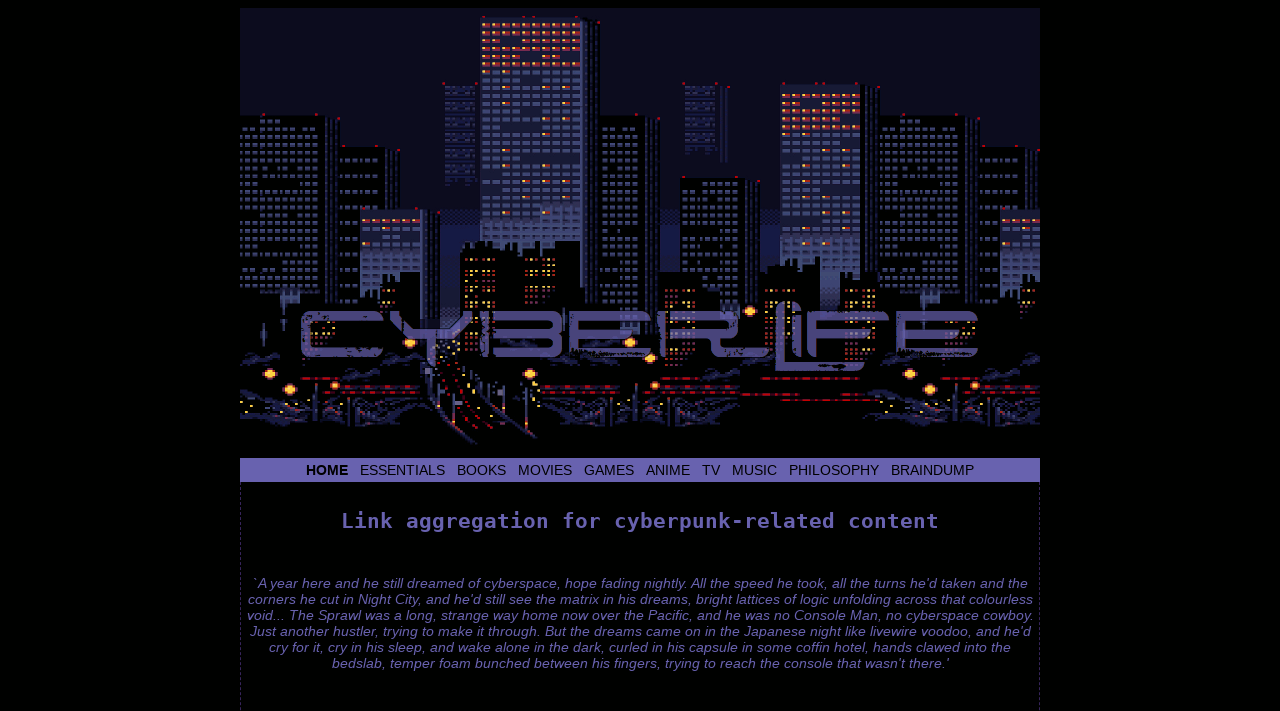

--- FILE ---
content_type: text/html
request_url: https://jinteki.industries/
body_size: 4626
content:
<!DOCTYPE html>
<html lang="en">
  <head>
    <meta content="text/html; charset=UTF-8" http-equiv="Content-Type">
    <meta http-equiv="X-UA-Compatible" content="IE=edge">
    <meta name="viewport" content="width=device-width, initial-scale=1.0">
    <title>
      Cyberlife
    </title>
    <meta content="" name="description">
    <meta content="" name="keywords">
    <link href="Cyberlife.css" media="all" rel="stylesheet" type="text/css">
    <link rel="icon" type="image/x-icon" href="./images/favicon.ico">
    <script async src="https://www.googletagmanager.com/gtag/js?id=G-1M8YVPHMN1"></script>
    <script>
      window.dataLayer = window.dataLayer || [];
      function gtag(){dataLayer.push(arguments);}
      gtag('js', new Date());

      gtag('config', 'G-1M8YVPHMN1');
    </script>
    <script async src="https://pagead2.googlesyndication.com/pagead/js/adsbygoogle.js?client=ca-pub-1287235881900122"
    crossorigin="anonymous"></script>
  </head>
  <body>
  
  <div id="container">
    <div id="banner">  
  </div>
  <div id="navigator">
    <nav>
        <b><a href="./index.html">Home</a></b>
		<a href="./essentials.html">Essentials</a>
        <a href="./cyberpunk_books.html">Books</a>
        <a href="./cyberpunk_movies.html">Movies</a>
        <a href="./cyberpunk_vidya.html">Games</a>
        <a href="./cyberpunk_anime.html">Anime</a>
        <a href="./cyberpunk_tv.html">TV</a>
        <a href="./cyberpunk_music.html">Music</a>
		<a href="./cyberpunk_philosophy.html">Philosophy</a>
		<a href="./braindump.html">Braindump</a>
    </nav>
  </div>
    <div id="main">
  <h2>
    Link aggregation for cyberpunk-related content<br><br>
  </h2>
  <p><i>`A year here and he still dreamed of cyberspace, hope fading 
nightly. All the speed he took, all the turns he'd taken and the corners
 he cut in Night City, and he'd still see the matrix in his dreams, 
bright lattices of logic unfolding across that colourless void... The 
Sprawl was a long, strange way home now over the Pacific, and he was no 
Console Man, no cyberspace cowboy. Just another hustler, trying to make 
it through. But the dreams came on in the Japanese night like livewire 
voodoo, and he'd cry for it, cry in his sleep, and wake alone in the 
dark, curled in his capsule in some coffin hotel, hands clawed into the 
bedslab, temper foam bunched between his fingers, trying to reach the 
console that wasn't there.' </i></p>

	
	<br><br>
    <h2>- - -[ Cyberpunk-related content ]- - -</h2>
	<p><a href="./jargon.html">Cyberpunk Slang</a><br>
    All the schway terms you might come across</p>
    <p><a href="http://wiki.installgentoo.com/index.php?title=Cyberpunk">Cyberpunk page on the /g/ wiki</a><br>
    There's probably going to be lots of redundant content, but who cares?</p>
    <p><a href="http://project.cyberpunk.ru/idb/">Project Cyberpunk</a><br>
    A fantastic resource for everything from plaintext of Gibson's stories to the history of cyberpunk.</p>
    <p><a href="http://cyberpunkforums.com/">Cyberpunk forum</a><br>
    A continuation of the Cyberpunk Review forums. Quality of content varies.</p>
    <p><a href="http://www.cyberpunkreview.com/">Cyberpunk Review</a><br>
    Excellent resource that publishes reviews of cyberpunk-related games, anime, movies, and other media.</p>
    <p><a href="http://youarelisteningtolosangeles.com/">You Are Listening To: Los Angeles</a><br>
    LA police scanner, overlaid with random ambient electronic music. 
Incredibly chill. There are a few others with different cities.</p>
    <p><a href="https://fauux.neocities.org/">Fauux's Serial Experiments Lain tribute</a><br>
    Lain is mai waifu though, so don't get any ideas </p>
    <br><br>
      
      <h2>
      - - -[Useful things for IRL/meatspace]- - -
      </h2>
      
      Remember, <a href="http://www.antipope.org/charlie/blog-static/2013/12/psa-why-there-wont-be-a-third-.html">we're living in a cyberpunk reality</a>, just a slightly less glitzy one than Gibson envisioned.<br>These are to help you out in this brave new world.
          <p><a href="http://g.sicp.me/books/">The Gentooman's Library</a><br>
          The official Gentooman's Library. A truly massive collection 
of books, covering everything from basic HTML to artificial 
intelligence. Availability varies, so <a href="magnet:?xt=urn:btih:0bbfaaf5f469a2bd3d762f6942a302f7014a35e9&tr.1=udp://tracker.ccc.de:80&tr.2=http://announce.torrentsmd.com:6969/announce&tr.3=http://announce.torrentsmd.com:8080/announce.php&tr.4=http://bttrack.9you.com/:8080/announce&tr.5=http://announce.torrentsmd.com:8080/announce&tr.6=http://bitflip.uni.cx:6969/announce&kt=http://www.bt2magnet.com">here</a> is a magnet link.</p>
          <p><a href="./dumpster_diving.html">Dumpster diving how-to</a><br>
          A /g/uide to dumpster diving for fun, profit, and free electronics, written by yours truly.</p>
          <p><a href="magnet:?xt=urn:btih:f4294ed6278a78be6200131044a7e058017c2dbf&amp;dn=The+Do%2Fk%2Fument&amp;tr=udp%3A%2F%2Ftracker.openbittorrent.com%3A80&amp;tr=udp%3A%2F%2Ftracker.publicbt.com%3A80&amp;tr=udp%3A%2F%2Ftracker.istole.it%3A6969&amp;tr=udp%3A%2F%2Ftracker.ccc.de%3A80&amp;tr=udp%3A%2F%2Fopen.demonii.com%3A1337">Magnet link for the Do/k/ument</a><br>
          A massive torrent of stuff related to guns and shit, courtesy 
of /k/. There is no reason in the modern world to not be prepared to 
defend yourself. I'm not responsible for what you do with this 
information, and there's better stuff out there for people who are new 
to firearms, but this is a good resource. It's not being fully seeded, 
but the only thing missing is some shitty magpul videos.</p>
          <p><a href="https://github.com/bibanon/bibanon/wiki/The-Return-of-the-Well-Cultured-Anonymous">The Well-Cultured Anonymous</a><br>
          From back before anything to do with "anonymous" was 
associated with edgy 14-year-olds wearing Guy Fawkes masks. A guide to 
help /b/tards improve themselves (i.e. not be fat permavirgin 
neckbeards). Still relevant to you, you NEET fuck. </p>
          <p><a href="http://www.linux.org/forums/beginner-tutorials.53/">(GNU/)Linux for Beginners</a><br>
          You can't let the man get you down, man. Use a freedom-respecting OS. This should help with the basics.</p>
          <p><a href="http://www.linuxcommand.org/tlcl.php">More (GNU/)Linux for Beginners</a><br>
          Someone in IRC said this is very comprehensive, and it looks 
pretty good, so enjoy. Probably better than the link above, since I just
 looked up "linux for beginners" and copied the first relevant link</p>
          <p><a href="http://silverwraith.com/blog/2011/07/so-you-want-to-be-a-systems-administrator/">Becoming a Sysadmin</a><br>
          Are you a cynical fuck that hates people? Do you have no 
qualms about working for The Man, knowing that being a cyberpunk won't 
fill a retirement fund? Do you want to get paid for doing shit that you 
probably do anyway? Would you forgo the soft caress of a woman in favor 
of the cold metal of server racks and the humming of fans? A position as
 a Sysadmin (or Systems Administrator) might be just the thing for you!</p>
          <p><a href="https://prism-break.org/" target="_blank">Prism-Break</a><br>
	Great site about things you can do to stop government surveillance and how to have your devices respect your freedom.</p>
		  <p><a href="http://offpocket.com/">OffPocket</a><br>
		  Put your phone in this to stop the government from spying on it, and to stop your phone from spying on you. The schway kobuns know that you can save money by just using a few of the kevlar bags that new components come in, though.</p>
		  <p><a href="http://ahprojects.com/projects/stealth-wear/">Stealth wear</a><br>
		  This is supposed to protect you from drones. I think it's kinda bullshit, driven mostly by paranoia (not the good kind) and buzzwords. Still interesting, though.</p>
      <br><br>
      <h2>- - -[BBSes]- - -</h2>
      <p>Because normal internet is too mainstream. Telnet into:</p>
      <ul>
        <li>dogma.dorsal.tk 2323 (ipv6)</li>
        <li>gopher.su 1234</li>
      </ul>
      <br><br>
      <h2>- - -[Miscellaneous link and info dump]- - -</h2>
      <a href="http://sdf.org/">Public-access UNIX system</a><br>
      <a href="http://streettech.com/bcp/index.html">Beyond Cyberpunk! This site is pretty schway, some neat info here.</a><br>
	  <a href="http://textfiles.com/">Lots and lots of text files</a><br>
      <a href="http://gopher.floodgap.com/gopher/">Proxy for Gopher resources</a><br>
      <a href="https://www.pouet.net/">Demoscene message board</a><br>
      <a href="https://scenemusic.net/demovibes/">Streaming demoscene music</a><br>
      <a href="http://sixteencolors.net/">ANSI art archive</a><br>
      <a href="http://www.cheapersunglasses.com/asm.html">Resources for Assembly programming</a><br>
      <a href="https://archive.org/details/cyberpunkeducator">Documentary about Cyberpunk films and literature</a><br>
      <a href="http://pastebin.com/3Qtw6JQw">From 0x90 to 0x4c454554, a journey into exploitation</a><br>
      <a href="http://opennicproject.org">ICANN alternative that respects your freedoms</a>
      
	  <br>
      <p>Let your phone be a tool for you, not a tool for the NSA. </p>
      <a href="http://www.replicant.us/">Use a freedom-respecting ROM like Replicant</a><br>
      <a href="http://paranoidandroid.co/">Paranoid Android is a very good resource</a><br>
      <a href="http://www.cyanogenmod.org/">A cyanogenmod is fine too</a><br>
      <a href="https://f-droid.org/">Never use Gapps or Google Play! Use Fdroid instead.</a><br>
      <a href="https://www.openstreetmap.org/">OpenStreetMaps, a freedom-respecting alternative to Google Maps</a><br>
      <a href="https://f-droid.org/repository/browse/?fdid=net.osmand.plus">The android app for OpenStreetMaps</a><br>
      Use the XPosed <a href="http://repo.xposed.info/module/de.robv.android.xposed.installer">framework</a> and <a href="http://repo.xposed.info/module/biz.bokhorst.xprivacy">modules</a> to help protect your privacy<br>
      Spoof your MAC address for increased privacy<br>
      And if you're really paranoid, keep your phone in a faraday cage<br>
    </div>
    <br><br>
	<div id="subtxt">
      <p>Thanks to Gbert0 for the CSS, which I might have butchered a little, and valka for art.</p>
	    <p>Site last updated 20/01/2023.</p>
	</div>
 
  
<script defer src="https://static.cloudflareinsights.com/beacon.min.js/vcd15cbe7772f49c399c6a5babf22c1241717689176015" integrity="sha512-ZpsOmlRQV6y907TI0dKBHq9Md29nnaEIPlkf84rnaERnq6zvWvPUqr2ft8M1aS28oN72PdrCzSjY4U6VaAw1EQ==" data-cf-beacon='{"version":"2024.11.0","token":"fd5144b165334b26b22e41661fca1505","r":1,"server_timing":{"name":{"cfCacheStatus":true,"cfEdge":true,"cfExtPri":true,"cfL4":true,"cfOrigin":true,"cfSpeedBrain":true},"location_startswith":null}}' crossorigin="anonymous"></script>
</body></html>


--- FILE ---
content_type: text/html; charset=utf-8
request_url: https://www.google.com/recaptcha/api2/aframe
body_size: 271
content:
<!DOCTYPE HTML><html><head><meta http-equiv="content-type" content="text/html; charset=UTF-8"></head><body><script nonce="WqXKp5UVzOBy447nI5Vx9Q">/** Anti-fraud and anti-abuse applications only. See google.com/recaptcha */ try{var clients={'sodar':'https://pagead2.googlesyndication.com/pagead/sodar?'};window.addEventListener("message",function(a){try{if(a.source===window.parent){var b=JSON.parse(a.data);var c=clients[b['id']];if(c){var d=document.createElement('img');d.src=c+b['params']+'&rc='+(localStorage.getItem("rc::a")?sessionStorage.getItem("rc::b"):"");window.document.body.appendChild(d);sessionStorage.setItem("rc::e",parseInt(sessionStorage.getItem("rc::e")||0)+1);localStorage.setItem("rc::h",'1768882585739');}}}catch(b){}});window.parent.postMessage("_grecaptcha_ready", "*");}catch(b){}</script></body></html>

--- FILE ---
content_type: text/css
request_url: https://jinteki.industries/Cyberlife.css
body_size: 216
content:
body{
	background-color: #000100;
	background-repeat: no-repeat;
	background-image: url("/images/background.png");
	background-attachment: absolute;
	background-position: bottom;
	color: #6862af;
	font-family: sans-serif; 
	font-size: 14px;
}

h2{
	font-family: monospace;
}

#container{
	width: 800px;
	margin: 0 auto 480px auto;
	/*
	border-style: dashed;
	border-width: 0 1px 1px 1px;
	border-color: #37255c;
	*/
}

#banner{
	background-color: #8899FF;
	position: relative;
	background-image: url("/images/banner.png");
	width: 800px;
	height: 450px;
	margin-bottom: 0;
}

#navigator{
	background-color: #6862af;
	margin: 0 auto;
	width: 800px;
	text-align: center;
}

#navigator ul{
	list-style-type: none;
	padding: 0;
	margin: 0;
	overflow: hidden;
}

#navigator li{
	display: inline;
}

#navigator a:link, a:visited{
	display: inline-block;
	width: auto;
	color: #000000;
	background-color: #6862af;
	text-align: center;
	padding: 4px;
	margin: 0px;
	text-decoration: none;
	text-transform: uppercase;
}

#navigator a:hover, a:active{
	/*
	background-color: #8899FF;
	*/
}

#main{
	text-align: center;
	width: 788px;
	border-style: dashed;
	border-width: 0 1px 1px 1px;
	border-color: #37255c;
	margin: 0;
	padding: 10px 5px;
}
#subtxt{
	text-align: center;
	width: 788px;
	border-style: dashed;
	border-width: 1px 1px 1px 1px;
	border-color: #37255c;
	margin: 0;
	padding: 10px 5px;
}

#subtxt a:link{text-decoration: underline; color: #8899FF;}
#subtxt a:visited{text-decoration: underline; color: #8899FF;}
#subtxt a:hover{text-decoration: none; color: #8899FF;}
#subtxt a:active{text-decoration: none; color: #8899FF;}

#main a:link{text-decoration: underline; color: #8899FF;}
#main a:visited{text-decoration: underline; color: #8899FF;}
#main a:hover{text-decoration: none; color: #8899FF;}
#main a:active{text-decoration: none; color: #8899FF;}

/*list centering fix*/

#main ul {
	margin: 1.3em;
	padding: 0;
}

#main li { 
	  list-style-type: none;
} 
